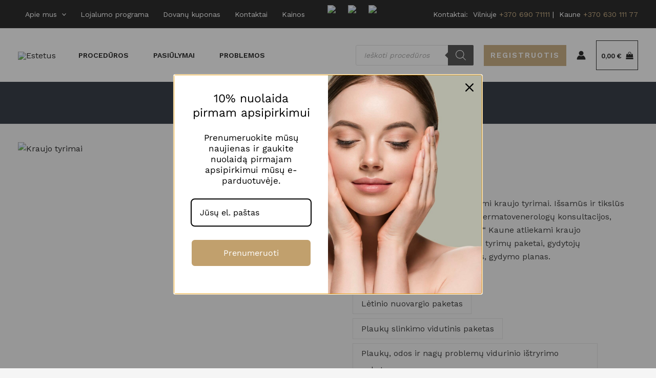

--- FILE ---
content_type: text/css
request_url: https://estetus.lt/wp-content/themes/astra-child/style.css?1768960043&ver=6.8.3
body_size: 3193
content:
/**
Theme Name: Astra-child
Template:       astra
Theme URI: https://wpastra.com/
Author: Brainstorm Force
Author URI: https://wpastra.com/about/?utm_source=theme_preview&utm_medium=author_link&utm_campaign=astra_theme
Description: Astra is fast, fully customizable & beautiful WordPress theme suitable for blog, personal portfolio, business website and WooCommerce storefront. It is very lightweight (less than 50KB on frontend) and offers unparalleled speed. Built with SEO in mind, Astra comes with Schema.org code integrated and is Native AMP ready so search engines will love your site. It offers special features and templates so it works perfectly with all page builders like Elementor, Beaver Builder, Visual Composer, SiteOrigin, Divi, etc. Some of the other features: # WooCommerce Ready # Responsive # RTL & Translation Ready # Extendible with premium addons # Regularly updated # Designed, Developed, Maintained & Supported by Brainstorm Force. Looking for a perfect base theme? Look no further. Astra is fast, fully customizable and WooCommerce ready theme that you can use for building any kind of website!
Version: 4.6.9
Requires at least: 5.3
Tested up to: 6.4
Requires PHP: 5.3
License: GNU General Public License v2 or later
License URI: https://www.gnu.org/licenses/gpl-2.0.html
Text Domain: astra
Domain Path: /languages
Tags: custom-menu, custom-logo, entertainment, one-column, two-columns, left-sidebar, e-commerce, right-sidebar, custom-colors, editor-style, featured-images, full-width-template, microformats, post-formats, rtl-language-support, theme-options, threaded-comments, translation-ready, blog
AMP: true

Astra WordPress Theme, Copyright 2020 WPAstra.
Astra is distributed under the terms of the GNU GPL.

Astra is based on Underscores https://underscores.me/, (C) 2012-2020 Automattic, Inc.
Underscores is distributed under the terms of the GNU GPL v2 or later.

Normalizing styles have been helped along thanks to the fine work of.
Nicolas Gallagher and Jonathan Neal https://necolas.github.com/normalize.css/

Astra icon font is based on IcoMoon-Free vector icon by Keyamoon.
IcoMoon-Free vector icon distributed under terms of CC BY 4.0 or GPL. (https://creativecommons.org/licenses/by/4.0/ or https://www.gnu.org/licenses/gpl.html)
Source: http://keyamoon.com/

Flexibility is a JavaScript polyfill for Flexbox By Jonathan Neal, 10up. (https://github.com/jonathantneal/flexibility)
Licensed under MIT ( https://github.com/jonathantneal/flexibility/blob/master/LICENSE.md )

Screenshot image is a collage of actual sites created using the Astra WordPress Theme.

Icons used in the Screenshot image are all licensed under Creative Commons ( CC BY 4.0 ) License ( https://fontawesome.com/license/free )
https://fontawesome.com/v5.15/icons/store?style=solid
https://fontawesome.com/v5.15/icons/shopping-cart?style=solid
https://fontawesome.com/v5.15/icons/pen-square?style=solid
https://fontawesome.com/v5.15/icons/user-tie?style=solid
https://fontawesome.com/v5.15/icons/user-tie?style=solid

Illustrations used in the Screenshot images are all licensed under Creative Commons ( CC0 ) License ( https://gumroad.com/l/humaaans )
https://websitedemos.net/web-design-agency-08/wp-content/uploads/sites/796/2021/05/standing-24.png
https://websitedemos.net/web-design-agency-08/wp-content/uploads/sites/796/2021/05/sitting-2.png

Hand-drawn illustrations used are created by Brainstorm Force and released under Creative Commons ( CC0 ) License.
https://websitedemos.net/web-design-agency-08/wp-content/uploads/sites/796/2021/05/girl-with-image-container.png
https://websitedemos.net/web-design-agency-08/wp-content/uploads/sites/796/2021/05/boy-with-code-container.png
https://websitedemos.net/web-design-agency-08/wp-content/uploads/sites/796/2021/05/web-browser.png

The same site as screenshot can be imported from here https://websitedemos.net/web-design-agency-08/.

For more information, refer to this document on how to create a page like in the screenshot - https://wpastra.com/docs/replicating-the-screenshot/.

Astra default breadcrumb is based on Breadcrumb Trail by Justin Tadlock. (https://github.com/justintadlock/breadcrumb-trail)
Breadcrumb Trail is distributed under the terms of the GNU GPL v2 or later.

Astra local fonts feature is based on Webfonts Loader by WordPress Themes Team (WPTT). (https://github.com/WPTT/webfont-loader)
Licensed under MIT ( https://github.com/WPTT/webfont-loader/blob/master/LICENSE )

/* Note: The CSS files are loaded from assets/css/ folder. */


.home .woocommerce-LoopProduct-link.woocommerce-loop-product__link{
   -webkit-filter: grayscale(95%);
       -moz-filter: grayscale(95%);
         -o-filter: grayscale(95%);
        -ms-filter: grayscale(95%);
            filter: grayscale(95%); 
}

.custom-logo.astra-logo-svg{
	max-height: 60px;
}

.single-product .site-content{
	margin-top: 35px;
}


.b-posts {
    display: -webkit-box;
    display: -ms-flexbox;
    display: flex;
    -ms-flex-wrap: wrap;
    flex-wrap: wrap;
    margin-left: -10px;
    width: calc(100% + 20px);
}
	
	.b-posts.b-posts-growtype {
    margin-left: -10px;
    padding-bottom: 0;
    padding-top: 0;
    width: calc(100% + 20px);
}

.b-posts[data-columns="4"] .b-post-single {
    width: 25%;
    display: inline-block;
    border-radius: 5px;
    display: inline-block;
    overflow: hidden;
    padding: 10px;
	text-decoration: none;
}


    .b-post-single-inner .e-img {
    min-height: 200px;
    border-radius: 10px;
    padding-top: 90%;
}
.b-post-single .b-post-single-inner {
    height: 100%;
    display: -webkit-box;
    display: -ms-flexbox;
    display: flex;
    -webkit-box-orient: vertical;
    -webkit-box-direction: normal;
    -ms-flex-direction: column;
    flex-direction: column;
}
.b-content{
	background: none;
	padding-left: 0;
	padding-right: 0;
	padding-top: 10px;
	margin-left: 0;
	padding-bottom: 5px;
	}
.b-post-single .b-content h4 {
    font-size: 18px;
    padding-bottom: 5px;
    font-weight: 500;
	    margin: 0px;
}
.post-1609 p.has-text-align-left strong { line-height: 100%; }
.single-gydytojai .featured_img{ max-width:300px; }
.teamsingleblock .row{ display:flex;  }
/*.teamsingleblock .col{ display:flex;  }*/
.teamsingleblock .col{ padding-right: 10px;     width: 50%; }

.teamsingleblock .entry-title { font-size: 1.625rem; }



.teamsingleblock { background:#fff; }
.rightcol { padding-top:20px; padding-left:20px; }
.single-gydytojai .post-navigation{ display:none !important; }

@import "compass/css3";

.tabs {
  margin: 20px;
  padding: 0;
	list-style: none;
	/*position: relative;*/
	border-bottom: 1px solid #ccc;
  
	.active-tab {
		/*border-top: 1px solid #ccc;
		border-left: 1px solid #ccc;
		border-right: 1px solid #ccc;
		border-bottom: none;
		position: relative;*/
		color: black;
		font-weight: bold;
    
		&:after {
			width: 100%;
			height: 2px;
			position: absolute;
			content: "";
			bottom: -0.1em;
			left: 0;
			background: white;
		}
	}
  
	li {
	 text-align: center;
	    width: 49%;
		display: inline-block;
		cursor: pointer;
		color: #3a5ea7;
		padding: 10px 15px;
		
    
		&:first-child {
			margin-left: 10px;
		}
	}
}

.tabs-content {
	margin: 20px;
	padding: 0;
	list-style: none;
  
	li {
		display: none;
		 text-align: center;
	}
}

.productcat{ font-size:14px; }
#wpcf7-f1460-p4662-o1 .row,
#wpcf7-f1460-p1199-o1 .row, 
#wpcf7-f1460-p647-o1 .row, 
#wpcf7-f1460-p4660-o1 .row{ display:flex; }

#wpcf7-f1460-p4662-o1 .row .col-md-7 ,
#wpcf7-f1460-p1199-o1 .row .col-md-7 , 
#wpcf7-f1460-p647-o1 .row .col-md-7,
#wpcf7-f1460-p4660-o1 .row .col-md-7
{ width:58.33333333%; padding: 5px; }


#wpcf7-f1460-p4662-o1 .row .col-md-5,
#wpcf7-f1460-p1199-o1 .row .col-md-5,  
#wpcf7-f1460-p647-o1 .row .col-md-5,
#wpcf7-f1460-p4660-o1 .row .col-md-5  { 
width:41.66666667%; 
padding: 5px; 
}

#wpcf7-f1460-p4662-o1 .col-md-6,
#wpcf7-f1460-p4662-o1 .col-md-6,
#wpcf7-f1460-p4662-o1 .col-md-6,
#wpcf7-f1460-p1199-o1 .col-md-6, 
#wpcf7-f1460-p647-o1 .col-md-6,
#wpcf7-f1460-p4660-o1 .col-md-6 { 
width: 50%;
padding-left: 10px; 
padding-right: 10px; }


#wpcf7-f1460-p4662-o1 .wpcf7-text, 
#wpcf7-f1460-p4662-o1 .wpcf7-textarea,
#wpcf7-f1460-p1199-o1 .wpcf7-text, 
#wpcf7-f1460-p1199-o1 .wpcf7-textarea,
#wpcf7-f1460-p647-o1 .wpcf7-text, 
#wpcf7-f1460-p647-o1 .wpcf7-textarea,
#wpcf7-f1460-p4660-o1 .wpcf7-text, 
#wpcf7-f1460-p4660-o1 .wpcf7-textarea
 { border: 1px solid #EDF1F3; }
 
 
 input[type="dateselect"] + .ui-datepicker-trigger {
    position: absolute;
    right: 12px;
    top: 18px;
    bottom: 0;
}
.uael-cf7-style .uael-cf7-select-custom:after { content:unset; } 

.page-id-1323 .b-content {
    border-bottom-right-radius: 10px;
    border-bottom-left-radius: 10px;
    min-height: 110px;
    background: #fff;
	padding-left: 10px;
    padding-right:10px;
	}
	
.page-id-1323 .b-posts .e-img{
	border-bottom-right-radius: 0px;
	border-bottom-left-radius: 0px;
	}

.page-id-1819 .woocommerce ul.products li.product, 
.page-id-1819 .woocommerce-page ul.products li.product,
.page-id-4855 .woocommerce ul.products li.product, 
.page-id-4855 .woocommerce-page ul.products li.product,
.page-id-4851 .woocommerce ul.products li.product, 
.page-id-4851 .woocommerce-page ul.products li.product { flex-direction: unset; }

.page-id-1819 .astra-shop-thumbnail-wrap, 
.page-id-4855 .astra-shop-thumbnail-wrap,
.page-id-4851 .astra-shop-thumbnail-wrap { width:40%;  min-height: 300px; }
.page-id-1819 .astra-shop-summary-wrap, 
.page-id-4855 .astra-shop-summary-wrap,
.page-id-4851 .astra-shop-summary-wrap { width:60%;  }
.page-id-1819.woocommerce-js ul.products li.product .woocommerce-loop-product__title,
.page-id-4855.woocommerce-js ul.products li.product .woocommerce-loop-product__title,
.page-id-4851.woocommerce-js ul.products li.product .woocommerce-loop-product__title  
{ font-size:24px; padding-top: 10px; }


.page-id-1819 .ast-woo-product-category,
.page-id-4855 .ast-woo-product-category,
.page-id-4851 .ast-woo-product-category{ display:none!important; }

.page-id-1819 .variationblock,
.page-id-4855 .variationblock,
.page-id-4851 .variationblock{
	/*padding-top: 45px;*/
    background-color:#F4F4F4; 
    min-height: 150px;
    width: 217px;
    min-height: 200px; 
	float: left;
    margin-right: 10px;  
	margin-bottom: 10px; 
	position: relative;
	}
	
.attributename{ margin-bottom:15px; font-size:16px; }
/*.page-id-1819 .woocommerce-Price-amount	{ font-size: 44px;font-weight: 700; }*/
.priceblock {/* display: flex;*/ clear: both; }
.short_description{  clear: both;  }
.pricesection, .attributename{ text-align:center; }
.variationblock .regularprice{ text-decoration: line-through; }
.saleprice{ 
	color: #c8b374;
	font-size: 44px;
	font-weight: 700;
	letter-spacing: 1.32px;
	}
.verticalbody{ 	
	position: absolute;
    top: 50%;
    transform: translateY(-50%);
	 width: -webkit-fill-available;
	}
	
.uael-cf7-style .wpcf7-radio input[type=radio] { display:unset !important; }
.uael-cf7-style .wpcf7-radio input[type=radio]+span:before { content:unset !important; }
.uael-cf7-style .wpcf7-radio input[type=radio]+span:after { content:unset !important; }
	
@media only screen and (max-width: 768px) { 
 .b-posts[data-columns="4"] .b-post-single { width:100%; }
 .teamsingleblock .row , 
 #wpcf7-f1460-p1199-o1 .row, 
 #wpcf7-f1460-p647-o1 .row { display:unset; }
 
 .teamsingleblock .col, 
 #wpcf7-f1460-p1199-o1 .row .col-md-7 , 
 #wpcf7-f1460-p647-o1 .row .col-md-7,
 #wpcf7-f1460-p1199-o1 .row .col-md-5,  
 #wpcf7-f1460-p647-o1 .row .col-md-5,
 #wpcf7-f1460-p1199-o1 .col-md-6, 
 #wpcf7-f1460-p647-o1 .col-md-6 { width:100%; padding: 0px; }
 .tabs li { width: 47%; }
 
.page-id-1819 .woocommerce ul.products, 
.page-id-1819 .woocommerce-page ul.products,
.page-id-4855 .woocommerce ul.products, 
.page-id-4855 .woocommerce-page ul.products,
.page-id-4851 .woocommerce ul.products, 
.page-id-4851 .woocommerce-page ul.products {display: unset;}

.page-id-1819 .astra-shop-thumbnail-wrap, 
.page-id-4855 .astra-shop-thumbnail-wrap,
.page-id-4851 .astra-shop-thumbnail-wrap { width:100%; }
.page-id-1819 .astra-shop-summary-wrap, 
.page-id-4855 .astra-shop-summary-wrap,
.page-id-4851 .astra-shop-summary-wrap { width:100%;  }

.page-id-1819 .woocommerce ul.products li.product, 
.page-id-1819 .woocommerce-page ul.products li.product,
.page-id-4855 .woocommerce ul.products li.product, 
.page-id-4855 .woocommerce-page ul.products li.product,
.page-id-4851 .woocommerce ul.products li.product, 
.page-id-4851 .woocommerce-page ul.products li.product{  display: unset;  }

.astra-shop-summary-wrap{ background-color:#FFFFFF; }
.page-id-1819 .variationblock, 
.page-id-4855 .variationblock,
.page-id-4851 .variationblock {
width: 49%;
margin-right: 3px;
margin-bottom: 10px; 
}
.short_description{ margin-bottom: 10px; }

}


--- FILE ---
content_type: image/svg+xml
request_url: https://estetus.lt/wp-content/uploads/2024/10/akar-icons-phone-2.svg
body_size: 36
content:
<svg xmlns="http://www.w3.org/2000/svg" width="1em" height="1em" viewBox="0 0 24 24"><path fill="none" stroke="white" stroke-linecap="round" stroke-linejoin="round" stroke-width="2" d="M10.554 6.24L7.171 2.335c-.39-.45-1.105-.448-1.558.006L2.831 5.128c-.828.829-1.065 2.06-.586 3.047a29.2 29.2 0 0 0 13.561 13.58c.986.479 2.216.242 3.044-.587l2.808-2.813c.455-.455.456-1.174.002-1.564l-3.92-3.365c-.41-.352-1.047-.306-1.458.106l-1.364 1.366a.46.46 0 0 1-.553.088a14.56 14.56 0 0 1-5.36-5.367a.46.46 0 0 1 .088-.554l1.36-1.361c.412-.414.457-1.054.101-1.465"/></svg>

--- FILE ---
content_type: image/svg+xml
request_url: https://estetus.lt/wp-content/uploads/2024/10/akar-icons-open-envelope-2.svg
body_size: -165
content:
<svg xmlns="http://www.w3.org/2000/svg" width="1em" height="1em" viewBox="0 0 24 24"><g fill="none" stroke="white" stroke-linejoin="round" stroke-width="2"><path stroke-linecap="round" d="M2 11.083a4 4 0 0 1 1.706-3.277l6-4.2a4 4 0 0 1 4.588 0l6 4.2A4 4 0 0 1 22 11.083V19a2 2 0 0 1-2 2H4a2 2 0 0 1-2-2z"/><path d="m2.5 9.5l7.001 5.501a4 4 0 0 0 4.998 0L21.5 9.5"/></g></svg>